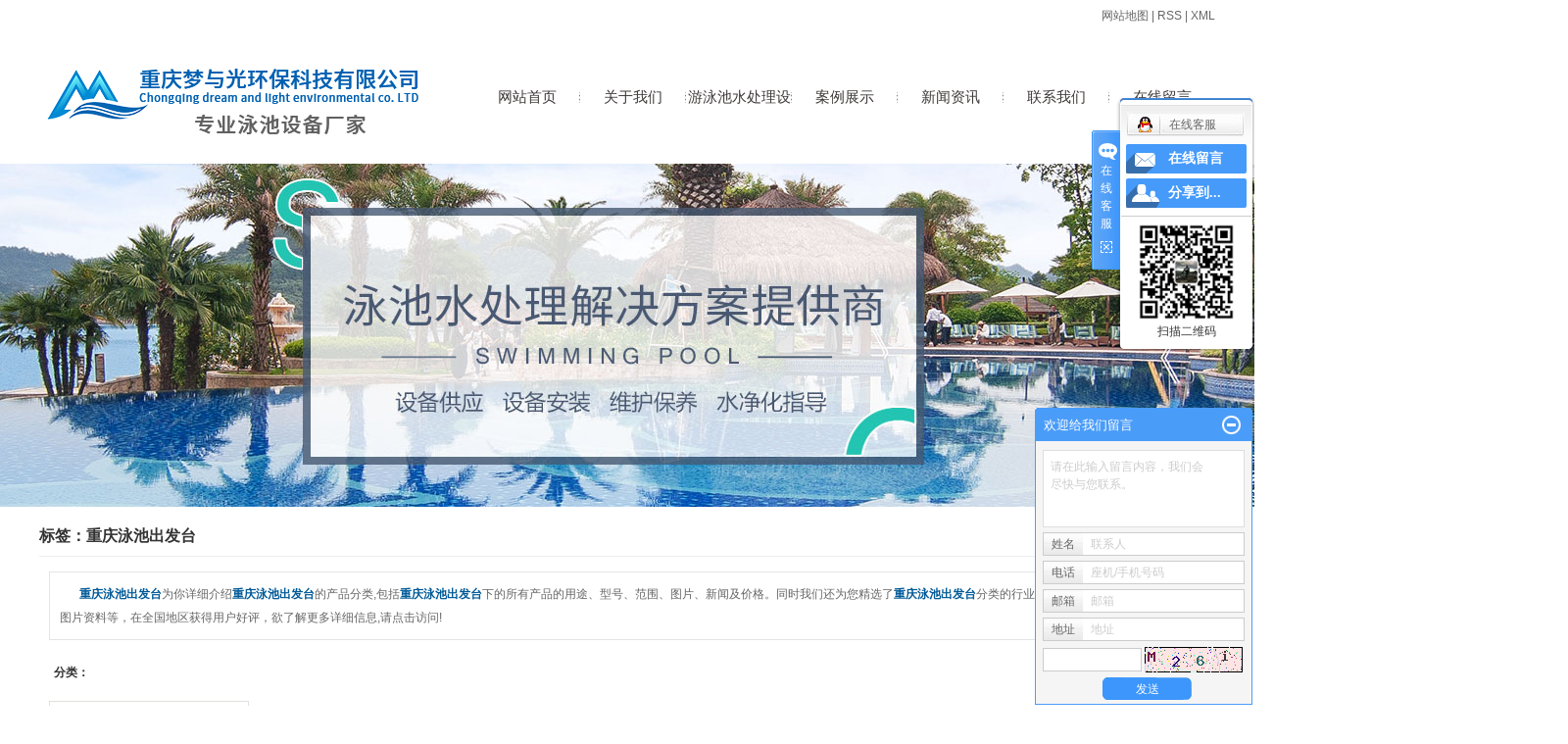

--- FILE ---
content_type: text/html;charset=UTF-8
request_url: http://www.cqmyghb.com/tag/%E9%87%8D%E5%BA%86%E6%B3%B3%E6%B1%A0%E5%87%BA%E5%8F%91%E5%8F%B0
body_size: 8974
content:
 <!DOCTYPE html>
<html lang="zh-CN">
<head>
<meta charset="utf-8">
<meta http-equiv="X-UA-Compatible" content="IE=edge">
<title>重庆泳池出发台-梦与光环保科技</title>
<meta name="keywords" content="重庆泳池出发台" />
<meta name="description" content="重庆泳池出发台为你详细介绍重庆泳池出发台的产品分类,包括重庆泳池出发台下的所有产品的用途、型号、范围、图片、新闻及价格。同时我们还为您精选了重庆泳池出发台分类的行业资讯、价格行情、展会信息、图片资料等，在全国地区获得用户好评，欲了解更多详细信息,请点击访问!" />
<link rel="shortcut icon" type="image/x-icon" href="http://www.cqmyghb.com/ico/favicon.ico?668929562" />
<link rel="stylesheet" type="text/css" href="http://www.cqmyghb.com/template/default/style/base.css?9.2" />
<link rel="stylesheet" type="text/css" href="http://www.cqmyghb.com/template/default/style/model.css?9.2" />
<link rel="stylesheet" type="text/css" href="http://www.cqmyghb.com/template/default/style/main.css?9.2" />
<link rel="stylesheet" type="text/css" href="http://www.cqmyghb.com/template/default/style/lightbox.css?9.2" />
<link rel="stylesheet" type="text/css" href="http://www.cqmyghb.com/data/user.css?9.2" />
<link rel="stylesheet" type="text/css" href="http://www.cqmyghb.com/template/default/style/member.css" />
<script src="http://www.cqmyghb.com/template/default/js/jquery-1.8.3.min.js?9.2"></script>
<script src="http://www.cqmyghb.com/template/default/js/jquery.cookie.js?9.2"></script>
<script>
	var url = 'http://www.cqmyghb.com/';
	var M_URL = 'http://www.cqmyghb.com/m/';
	var about_cid = '';
</script>
<script src="http://www.cqmyghb.com/template/default/js/mobile.js?9.2"></script>


</head>
<body>
<!-- 公共头部包含 -->
<div class="tophead clearfix">
  <div class="fr">
   
    <a href="http://www.cqmyghb.com/sitemap/">网站地图</a> |
    <a href="http://www.cqmyghb.com/rss.xml">RSS</a> |
    <a href="http://www.cqmyghb.com/sitemap.xml">XML</a>
    </div>
  </div>
</div>
<div id="header">
  <div class="top clearfix">
    <div class="logo">
      <a href="http://www.cqmyghb.com/" class="logo">
        <h1><img alt="" src="http://www.cqmyghb.com/data/images/other/20190227145248_528.png" /></h1>
      </a>
    </div>
    <div class="topLink">
    <div id="menu" >
  <ul class="nav clearfix">
      <li><a href="http://www.cqmyghb.com/">网站首页</a></li>
      <li><a href="http://www.cqmyghb.com/about/">关于我们</a>
        <div class="sec">
                                 <a href="http://www.cqmyghb.com/about/company.html">公司简介</a>
                        </div>
      </li>
      <li><a href="http://www.cqmyghb.com/product/">游泳池水处理设备</a>
        <div class="sec">
                       <a href="http://www.cqmyghb.com/product/cpfly3ba/">水处理循环净化设备</a>
                       <a href="http://www.cqmyghb.com/product/cpfle744/">泳池水泵系列</a>
                       <a href="http://www.cqmyghb.com/product/cpflsfcb/">恒温泳池空气热源泵</a>
                       <a href="http://www.cqmyghb.com/product/cpfls904/">游泳池加热设备</a>
                       <a href="http://www.cqmyghb.com/product/yyccssb930/">游泳池除湿设备</a>
                       <a href="http://www.cqmyghb.com/product/ychwsbd3e/">泳池恒温设备</a>
                       <a href="http://www.cqmyghb.com/product/jslzclq738/">泳池金属离子处理器</a>
                       <a href="http://www.cqmyghb.com/product/cyzwxxl678/">泳池臭氧紫外线</a>
                       <a href="http://www.cqmyghb.com/product/ythycglsb807/">一体化泳池过滤设备</a>
                       <a href="http://www.cqmyghb.com/product/qzdqjgjxl3c3/">全自动清洁工具系列</a>
                       <a href="http://www.cqmyghb.com/product/snSPAptsb6e1/">桑拿SPA配套设备</a>
                       <a href="http://www.cqmyghb.com/product/szjkyzdtyxl5f3/">水质监控仪自动投药</a>
                       <a href="http://www.cqmyghb.com/product/yccspj861/">泳池池身配件</a>
                       <a href="http://www.cqmyghb.com/product/ycdxl72b/">泳池灯系列</a>
                       <a href="http://www.cqmyghb.com/product/sjycsbxl5cd/">水景鱼池设备系列</a>
                   </div>
      </li>

  </li>
  <li><a href="http://www.cqmyghb.com/case/" rel="nofollow">案例展示</a></li>
      <li  style="display:none"><a href="http://www.cqmyghb.com/about_tech/" rel="nofollow">我们的技术</a></li>
      <li><a href="http://www.cqmyghb.com/news/">新闻资讯</a>
        <div class="sec">
                                 <a href="http://www.cqmyghb.com/news/company/">公司新闻</a>
                                  <a href="http://www.cqmyghb.com/news/xydt/">行业新闻</a>
                                  <a href="http://www.cqmyghb.com/news/jszx30f/">技术知识</a>
                        </div>
      </li>
      <li class="lxff"><a href="http://www.cqmyghb.com/about_contact/lxfs024.html">联系我们</a></li>
      <li><a href="http://www.cqmyghb.com/message/" rel="nofollow">在线留言</a></li>
      
  </ul>
</div>

<script type="text/javascript">

$(function(){
	$('.nav > li').hover(function(){
		var sec_count  = $(this).find('.sec a').length;
		var a_height   = $(this).find('.sec a').eq(0).height();
		var sec_height =  sec_count * a_height;
		$(this).find('.sec').stop().animate({height:sec_height},300);
	},function(){
		$(this).find('.sec').stop().animate({height:0},300);
	});
});


</script>

        </div>
  </div>
  <!-- 导航栏包含 -->
  
</div>
<script type="text/javascript">
$(function(){
  $('.translate-en a').last().css('border','none');
  $('.translate li').hover(function(){
    $(this).find('.translate-en').stop().slideDown();
  },function(){
    $(this).find('.translate-en').stop().slideUp();
  }
  );
});
</script>

<!-- 内页banner -->


<div class="n_banner"><img src="http://www.cqmyghb.com/data/images/slide/20190219142235_517.jpg" alt="重庆恒温泳池设备" title="重庆恒温泳池设备" /></div>


<!-- 主体部分 -->

<div id="container" class="clearfix">
	
	<div class="left">
		<div class="box sort_menu">
		  <h3>公司概况</h3>
		  
	<ul class="sort">
         <li class="about_a">
      	<a href="http://www.cqmyghb.com/about/company.html">公司简介</a>
      	      </li>
    </ul>
<script type="text/javascript">
$(".about_a").hover
(
	function()
	{   
		if($(this).find(".about_b li").length > 0)
		{
			$(this).find(".about_b").stop().show();

		}
		$(this).addClass("change");
	},
	function()
	{
		$(this).find(".about_b").stop().hide();
		$(this).removeClass("change");
	}
);
</script>

		</div>
		
		<div class="box sort_product">
		  <h3>产品分类</h3>
		  <ul class="sort">
    	<li class="layer1">
      <a href="http://www.cqmyghb.com/product/cpfly3ba/" class="list_item">水处理循环净化设备</a>
      <div class="layer2" style="display:none;">
      	<ul>
        	        </ul>
      </div>
    </li>
    	<li class="layer1">
      <a href="http://www.cqmyghb.com/product/cpfle744/" class="list_item">泳池水泵系列</a>
      <div class="layer2" style="display:none;">
      	<ul>
        	        </ul>
      </div>
    </li>
    	<li class="layer1">
      <a href="http://www.cqmyghb.com/product/cpflsfcb/" class="list_item">恒温泳池空气热源泵</a>
      <div class="layer2" style="display:none;">
      	<ul>
        	        </ul>
      </div>
    </li>
    	<li class="layer1">
      <a href="http://www.cqmyghb.com/product/cpfls904/" class="list_item">游泳池加热设备</a>
      <div class="layer2" style="display:none;">
      	<ul>
        	        </ul>
      </div>
    </li>
    	<li class="layer1">
      <a href="http://www.cqmyghb.com/product/yyccssb930/" class="list_item">游泳池除湿设备</a>
      <div class="layer2" style="display:none;">
      	<ul>
        	        </ul>
      </div>
    </li>
    	<li class="layer1">
      <a href="http://www.cqmyghb.com/product/ychwsbd3e/" class="list_item">泳池恒温设备</a>
      <div class="layer2" style="display:none;">
      	<ul>
        	        </ul>
      </div>
    </li>
    	<li class="layer1">
      <a href="http://www.cqmyghb.com/product/jslzclq738/" class="list_item">泳池金属离子处理器</a>
      <div class="layer2" style="display:none;">
      	<ul>
        	        </ul>
      </div>
    </li>
    	<li class="layer1">
      <a href="http://www.cqmyghb.com/product/cyzwxxl678/" class="list_item">泳池臭氧紫外线</a>
      <div class="layer2" style="display:none;">
      	<ul>
        	        </ul>
      </div>
    </li>
    	<li class="layer1">
      <a href="http://www.cqmyghb.com/product/ythycglsb807/" class="list_item">一体化泳池过滤设备</a>
      <div class="layer2" style="display:none;">
      	<ul>
        	        </ul>
      </div>
    </li>
    	<li class="layer1">
      <a href="http://www.cqmyghb.com/product/qzdqjgjxl3c3/" class="list_item">全自动清洁工具系列</a>
      <div class="layer2" style="display:none;">
      	<ul>
        	        </ul>
      </div>
    </li>
    	<li class="layer1">
      <a href="http://www.cqmyghb.com/product/snSPAptsb6e1/" class="list_item">桑拿SPA配套设备</a>
      <div class="layer2" style="display:none;">
      	<ul>
        	        </ul>
      </div>
    </li>
    	<li class="layer1">
      <a href="http://www.cqmyghb.com/product/szjkyzdtyxl5f3/" class="list_item">水质监控仪自动投药</a>
      <div class="layer2" style="display:none;">
      	<ul>
        	        </ul>
      </div>
    </li>
    	<li class="layer1">
      <a href="http://www.cqmyghb.com/product/yccspj861/" class="list_item">泳池池身配件</a>
      <div class="layer2" style="display:none;">
      	<ul>
        	        </ul>
      </div>
    </li>
    	<li class="layer1">
      <a href="http://www.cqmyghb.com/product/ycdxl72b/" class="list_item">泳池灯系列</a>
      <div class="layer2" style="display:none;">
      	<ul>
        	        </ul>
      </div>
    </li>
    	<li class="layer1">
      <a href="http://www.cqmyghb.com/product/sjycsbxl5cd/" class="list_item">水景鱼池设备系列</a>
      <div class="layer2" style="display:none;">
      	<ul>
        	        </ul>
      </div>
    </li>
  </ul>

<script type="text/javascript">
$(".layer1").hover
(
	function()
	{
		if($(this).find(".layer2 li").length > 0)
		{
			$(this).find(".layer2").stop().show();

		}
		$(this).addClass("change");
	},
	function()
	{
		$(this).find(".layer2").stop().hide();
		$(this).removeClass("change");
	}
);
</script>

		</div>
		
		<div class="box n_news">
			<h3>新闻资讯</h3>
			<div class="content">
			   <ul class="news_list new1">
			     	      			 <li><a href="http://www.cqmyghb.com/news/411.html" title="游泳池水为什么会刺激眼睛和鼻子？">游泳池水为什么会刺激眼睛和...</a></li>
	     		 	      			 <li><a href="http://www.cqmyghb.com/news/430.html" title="漫谈温泉与恒温泳池水处理的区别">漫谈温泉与恒温泳池水处理的...</a></li>
	     		 	      			 <li><a href="http://www.cqmyghb.com/news/431.html" title="游泳池中的配套系统有哪些？">游泳池中的配套系统有哪些？</a></li>
	     		 	      			 <li><a href="http://www.cqmyghb.com/news/401.html" title="重庆恒温游泳池水处理的一些配置选项">重庆恒温游泳池水处理的一些...</a></li>
	     		 	      			 <li><a href="http://www.cqmyghb.com/news/412.html" title="教你怎么分辨泳池水质的好坏，你记住了吗？">教你怎么分辨泳池水质的好坏...</a></li>
	     		 	      			 <li><a href="http://www.cqmyghb.com/news/413.html" title="室内恒温游泳馆冬季存在的问题如可解决？">室内恒温游泳馆冬季存在的问...</a></li>
	     		 			   </ul>
			</div>
		</div>
		<div class="box n_news">
			<h3>热门关键词</h3>
			<div class="content">
			   <ul class="news_list words">
			   	 			       <li><a href="http://www.cqmyghb.com/tag/重庆恒温泳池设备" title="重庆恒温泳池设备">重庆恒温泳池设备</a></li>
			     			   </ul>
			</div>
			<script type="text/javascript">
			  $(function(){
			  	$(".words li:odd").addClass("right_word");
			  });
			</script>
		</div>
		<div class="box n_contact">
		  <h3>联系我们</h3>
		  <div class="content"><p style="white-space: normal;"><span style="font-family: 微软雅黑, &quot;Microsoft YaHei&quot;; font-size: 14px;">联系人：李经理</span></p><p style="white-space: normal;"><span style="font-family: 微软雅黑, &quot;Microsoft YaHei&quot;; font-size: 14px;">电话：02368518012</span></p><p style="white-space: normal;"><span style="font-family: 微软雅黑, &quot;Microsoft YaHei&quot;; font-size: 14px;">手机：15086987021</span></p><p style="white-space: normal;"><span style="font-family: 微软雅黑, &quot;Microsoft YaHei&quot;; font-size: 14px;">邮箱：975391733@qq.com</span></p><p style="white-space: normal;"><span style="font-family: 微软雅黑, &quot;Microsoft YaHei&quot;; font-size: 14px;">网址：www.cqmyghb.com</span></p><p style="white-space: normal;"><span style="font-family: 微软雅黑, &quot;Microsoft YaHei&quot;; font-size: 14px;">地址：九龙坡区金科机电城C区44号</span></p></div>
		</div>
	</div>
	
	
	<div class="right">
	  <div class="sitemp clearfix">
	    <h2>
	标签：重庆泳池出发台
</h2>
	    <div class="site">您的当前位置：
	    
	 <a href="http://www.cqmyghb.com/">首 页</a> >> 标签搜索

	    </div>
	  </div>
	  <div class="content">
	   
	<div class="tagdescription"><font>重庆泳池出发台</font>为你详细介绍<font>重庆泳池出发台</font>的产品分类,包括<font>重庆泳池出发台</font>下的所有产品的用途、型号、范围、图片、新闻及价格。同时我们还为您精选了<font>重庆泳池出发台</font>分类的行业资讯、价格行情、展会信息、图片资料等，在全国地区获得用户好评，欲了解更多详细信息,请点击访问!</div>
<div class="tag-category">
   <h3>分类：</h3>
   <ul>
        </ul>
</div>
<ul class="tag_list_product clearfix">

  	<li class="clearfix">
  	<div class="tag_img fl"><a href="http://www.cqmyghb.com/product/614.html" title="泳池出发台" class="img"><img src="http://www.cqmyghb.com/data/images/product/thumb_20190212164021_870.jpg" alt="泳池出发台" /></a></div>
    <div class="tab_intro fl">
	  <h3><a href="http://www.cqmyghb.com/product/614.html" title="泳池出发台">泳池出发台</a></h3>
      <h1>分类：<a href="http://www.cqmyghb.com/product/yccspj861/">泳池池身配件</a></h1><h1>产品编号：1549961048</h1><h1>浏览次数：2356</h1>
      <h2>关键词：<a href="http://www.cqmyghb.com/tag/%E6%B3%B3%E6%B1%A0%E5%87%BA%E5%8F%91%E5%8F%B0">泳池出发台</a>,<a href="http://www.cqmyghb.com/tag/%E9%87%8D%E5%BA%86%E6%B3%B3%E6%B1%A0%E5%87%BA%E5%8F%91%E5%8F%B0">重庆泳池出发台</a></h2>
      <div class="desp"></div>
      
              <div class="inquiry">
          <a href="http://www.cqmyghb.com/message/614.html" >在线询价</a>
        </div>
            
    </div>
  	</li>
</ul>

<ul class="tag_list_news clearfix">
</ul>

<ul class="tag_recom_product clearfix">
  <h3>推荐产品</h3>
      <li>
    <a href="http://www.cqmyghb.com/product/614.html" title="泳池出发台" class="img"><img src="http://www.cqmyghb.com/data/images/product/thumb_20190212164021_870.jpg" alt="泳池出发台" />
    <h2>泳池出发台</h2>
    </a>
    </li>
</ul>

<script type="text/javascript">

  $('.product_detail a.buy-product').click(function(){
        islogin();
        var productid= $(this).data('id');
        var url = 'http://www.cqmyghb.com/ajaxOrders.php?action=shopping';
        $.post(url,{id:productid}, function(data){
            if(data == 1){
                window.location.href='http://www.cqmyghb.com/person.php?action=shopping';
            }
        });
    })
    $('.product_detail a.buy-shopping').click(function(){
        islogin();
        var url = 'http://www.cqmyghb.com/ajaxOrders.php?action=shoppingadd';
        $.post(url,{id:productid}, function(data){
            if(data){
                $('span.prompt').text(data).stop().show().stop().fadeOut(1600);
            }
        });

    })
    function islogin(){
        if('' == ''){
            window.location.href='http://www.cqmyghb.com/login.php';
        }
    }
</script>
    <script>
      $('.left').remove();
      $('.right').css('width','100%');
    </script>

	  </div>
	  	</div>
	
	

</div>

<div class="foot">
	<div class="container">
		<div class="nav_foot"><p><a rel="nofollow" href="/" target="_self" textvalue="网站首页">网站首页</a><a rel="nofollow" href="/about/" target="_self">关于我们</a><a href="/product/" target="_self" textvalue="产品中心">泳池设备产品</a><a href="/case/" target="_self">泳池设备案例</a><a href="/news/" target="_self">泳池设备新闻</a> <a rel="nofollow" href="/about_contact/lxfs024.html" target="_self" textvalue="联系我们">联系我们</a><a href="/message/" rel="nofollow" target="_self" textvalue="在线留言">在线留言</a>&nbsp;</p></div>
		<div class="blogo fl">	<p><img src="/data/upload/image/20190225/1551058684257329.png" title="重庆水处理" alt="重庆水处理" width="248" height="100" border="0" vspace="0" style="width: 248px; height: 100px;"/></p></div>
		<div class="bcode fl">	<p><img src="/data/upload/image/20190225/1551058716777916.jpg" title="游泳池水处理设备厂家" alt="游泳池水处理设备厂家" width="112" height="112" border="0" vspace="0" style="width: 112px; height: 112px;"/></p><p>欢迎微信咨询</p></div>
		<div class="bcont fl"><table data-sort="sortDisabled"><tbody><tr class="firstRow"><td valign="top" rowspan="1" colspan="2" style="word-break: break-all;">重庆梦与光环保科技有限公司：</td></tr><tr><td valign="top"><img src="/data/upload/image/20180820/1534758396778014.png" title="1534758396778014.png" alt="icon1.png"/></td><td valign="top" style="word-break: break-all;">地址：九龙坡区金科机电城C区44号</td></tr><tr><td valign="top" style="word-break: break-all;"><img src="/data/upload/image/20180820/1534758408860549.png" title="1534758408860549.png" alt="icon2.png"/></td><td valign="top" style="word-break: break-all;">邮箱：975391733@qq.com</td></tr><tr><td valign="top"><img src="/data/upload/image/20180820/1534758430508549.png" title="1534758430508549.png" alt="icon4.png"/></td><td valign="top" style="word-break: break-all;">手机：15086987021</td></tr><tr><td valign="top"><img src="/data/upload/image/20180820/1534758438812095.png" title="1534758438812095.png" alt="icon3.png"/></td><td valign="top" style="word-break: break-all;">电话：02368518012</td></tr><tr><td valign="top" colspan="1" rowspan="1"><br/></td><td valign="top" colspan="1" rowspan="1" style="word-break: break-all;">网址：www.cqmyghb.com</td></tr></tbody></table><p><br/></p></div>
		<div class="bcont fr"></div>
	</div>
	<div id="footer">
	<div class="copyright">
		Copyright © http://www.cqmyghb.com/ 梦与光环保科技 专业从事于, 欢迎来电咨询!&nbsp;&nbsp;<a href="http://beian.miit.gov.cn/">渝ICP备19001712号-1</a>&nbsp;&nbsp;Powered by <a rel="nofollow" href="http://www.cn86.cn/">祥云平台</a>&nbsp;&nbsp;技术支持：<a rel='nofollow' href='http://www.zhuoguang.net' target='_blank'>重庆卓光科技</a>
	</div>
	<div>
	<br><a target="_blank" href=" "><img src="/data/upload/image/20220616/1655347172332254.png">渝公网安备 50010702504399号</a>
	</div>
</div>
</div>


<!-- 此处为统计代码 -->
<script>
var _hmt = _hmt || [];
(function() {
  var hm = document.createElement("script");
  hm.src = "https://hm.baidu.com/hm.js?a1a27c6b4098831f1eb78fec3b50eeab";
  var s = document.getElementsByTagName("script")[0]; 
  s.parentNode.insertBefore(hm, s);
})();
</script><meta name="baidu-site-verification" content="p1t3Dj2KUv" />
<script>
(function(){
    var bp = document.createElement('script');
    var curProtocol = window.location.protocol.split(':')[0];
    if (curProtocol === 'https') {
        bp.src = 'https://zz.bdstatic.com/linksubmit/push.js';
    }
    else {
        bp.src = 'http://push.zhanzhang.baidu.com/push.js';
    }
    var s = document.getElementsByTagName("script")[0];
    s.parentNode.insertBefore(bp, s);
})();
</script>

<link rel="stylesheet" type="text/css" href="http://www.cqmyghb.com/template/default/style/kf.css" />
<div class="kf clearfix">
  <div class="kf_btn">
    <span>在线客服</span>
    <div class='open'></div>
  </div>

  <div class="kf_main">
    <div class='top_bg'>
    </div>
    <div class='top_center'>
         <ul class="kf_list">
                          <li>
           <a rel="nofollow" href="http://wpa.qq.com/msgrd?v=3&uin=975391733&site=qq&menu=yes" target="_blank" >
           <img src="http://www.cqmyghb.com/template/default/images/kf/qq.png" alt='在线客服'><span>在线客服</span>
        </a></li>
                </ul>
    <div class="hyperlink_a othercolor"><a href="http://www.cqmyghb.com/message/">在线留言</a></div>
    <div id='hidden_share' class="hyperlink_b othercolor"><a href="javascript:void(0)">分享到...</a></div>
      <div class='e_code'>
         <img class="code" src="http://www.cqmyghb.com/data/images/other/20190225093712_784.jpg" alt="二维码" width="100" />
         <h3>扫描二维码</h3>
      </div>

    </div>
        <div class='bottom_bg'> </div>
      </div>
</div>


<div class="alignCenter">
  <div class="title">
      分享 <img src="http://www.cqmyghb.com/template/default/images/kf/chahao.jpg" alt="一键分享">
  </div>
  <div class='content'>
     <div class="bdsharebuttonbox"><a href="#" class="bds_more" data-cmd="more"></a><a href="#" class="bds_mshare" data-cmd="mshare" title="分享到一键分享"></a><a href="#" class="bds_tsina" data-cmd="tsina" title="分享到新浪微博"></a><a href="#" class="bds_tqq" data-cmd="tqq" title="分享到腾讯微博"></a><a href="#" class="bds_kaixin001" data-cmd="kaixin001" title="分享到开心网"></a><a href="#" class="bds_tieba" data-cmd="tieba" title="分享到百度贴吧"></a><a href="#" class="bds_qzone" data-cmd="qzone" title="分享到QQ空间"></a><a href="#" class="bds_weixin" data-cmd="weixin" title="分享到微信"></a><a href="#" class="bds_sohu" data-cmd="sohu" title="分享到搜狐白社会"></a></div>
<script>window._bd_share_config={"common":{"bdSnsKey":{},"bdText":"","bdMini":"2","bdMiniList":false,"bdPic":"","bdStyle":"0","bdSize":"16"},"share":{}};with(document)0[(getElementsByTagName('head')[0]||body).appendChild(createElement('script')).src='http://bdimg.share.baidu.com/static/api/js/share.js?v=89860593.js?cdnversion='+~(-new Date()/36e5)];</script>
  </div>
</div>


<script>
  $(document).ready(function(){
      $(function () {
  //当点击跳转链接后，回到页面顶部位
          $("#gotop").click(function(){
              $('body,html').animate({scrollTop:0},400);
              return false;
          });
      });
  });
</script>

<script>
   $('.kf-open').on('click',function(){
      $(".kf-content").animate({opacity:'show'},'normal',function(){
      $(".kf-content").show();
      });
      $(this).hide();
   });
   $('.close-btn').on('click',function(){
      $(".kf-content").animate({width:'hide',opacity:'hide'},'normal',function(){
      $(".kf-content").hide();
      });
      $('.kf-open').show();
   });
</script>

<script type="text/javascript">
    var href="data/images/other/20190225093712_784.jpg";
    if(href=="")
    {
       $(".code").css("display","none");
    }
    var currentid='7';
    if(currentid!='7')
    {
      switch(currentid)
      {
          case '1':
          $('.kf_btn').css('background','url("http://www.cqmyghb.com/template/default/images/kf/qing.png") left 33px no-repeat');
          $('.top_bg').css('background','url("http://www.cqmyghb.com/template/default/images/kf/qing1.png") left bottom no-repeat');
          $('.othercolor').css('background','#40c0ac');
          break;

          case '2':
          $('.kf_btn').css('background','url("http://www.cqmyghb.com/template/default/images/kf/puper.png") left 33px no-repeat');
          $('.top_bg').css('background','url("http://www.cqmyghb.com/template/default/images/kf/puple1.png") left bottom no-repeat');
          $('.othercolor').css('background','#8838cc');
          break;

          case '3':
          $('.kf_btn').css('background','url("http://www.cqmyghb.com/template/default/images/kf/kefu_yellow.png") left 33px no-repeat');
          $('.top_bg').css('background','url("http://www.cqmyghb.com/template/default/images/kf/yellow1.png") left bottom no-repeat');
          $('.othercolor').css('background','#ffc713');
          break;

          case '4':
          $('.kf_btn').css('background','url("http://www.cqmyghb.com/template/default/images/kf/kefu_left.png") left 33px no-repeat');
          $('.top_bg').css('background','url("http://www.cqmyghb.com/template/default/images/kf/red1.png") left bottom no-repeat');
          $('.othercolor').css('background','#e5212d');
          break;

          case '5':
          $('.kf_btn').css('background','url("http://www.cqmyghb.com/template/default/images/kf/kefu_cheng.png") left 33px no-repeat');
          $('.top_bg').css('background','url("http://www.cqmyghb.com/template/default/images/kf/cheng1.png") left bottom no-repeat');
          $('.othercolor').css('background','#e65a22');
          break;

          case '6':
          $('.kf_btn').css('background','url("http://www.cqmyghb.com/template/default/images/kf/green.png") left 33px no-repeat');
          $('.top_bg').css('background','url("http://www.cqmyghb.com/template/default/images/kf/green1.png") left bottom no-repeat');
          $('.othercolor').css('background','#78cf1b');
          break;

          case '8':
          $('.float-kf').css('display','block');
          break;

          case '9':
          $('.float-kf').css('display','none');
          $('.kf-switch').css('display','block');
          break;

      }
    }
    var _windowScrollTop=0;    //滚动条距离顶端距离
    var _windowWidth=$(window).width(); //窗口宽度
    $(window).scroll(actionEvent).resize(actionEvent);  //监听滚动条事件和窗口缩放事件
        //响应事件
    function actionEvent(){
        _windowScrollTop = $(window).scrollTop();  //获取当前滚动条高度
     //   _windowWidth=$(window).width();//获取当前窗口宽度
        moveQQonline();//移动面板
    }
        //移动面板
    function moveQQonline(){
                //.stop()首先将上一次的未完事件停止，否则IE下会出现慢速僵死状态，然后重新设置面板的位置。
        $(".kf").stop().animate({
              top: _windowScrollTop+100
             }, "fast");
        $('.alignCenter').stop().animate({
              top: _windowScrollTop+133
             }, "fast");

        $(".kf-switch").stop().animate({
              top: _windowScrollTop+100
             }, "fast");
        $(".float-kf").stop().animate({
              top: _windowScrollTop+100
             }, "fast");
    }
$(".kf_btn").toggle(
  function()
  {
    $('.open').addClass('close');
    $('.alignCenter').hide();
    $(".kf_main").animate({width:'hide',opacity:'hide'},'normal',function(){
      $(".kf_main").hide();
      var href="data/images/other/20190225093712_784.jpg";
      if(href==""){
        $(".code").css("display","none");
      }else{
        $('.e_code img').animate({width:'hide',opacity:'hide'});
      }

    });
  },
  function(){
    $('.open').removeClass('close');
    $(".kf_main").animate({opacity:'show'},'normal',function(){
      $(".kf_main").show();
      var href="data/images/other/20190225093712_784.jpg";
      if(href==""){
        $(".code").css("display","none");
      }else{
        $('.e_code img').animate({opacity:'show'});
      }

    });
  }
);

$('#hidden_share').click(function(){
    $('.alignCenter').show();
})
$('.alignCenter .title img').click(function(){
    $('.alignCenter').hide();
})
</script>

	<!--[if IE 6]>  
<style type="text/css">
#m_div{position:absolute;}
</style>  
<![endif]-->
<div id="m_div">
<div class="w_title">
	<div id="m_top"></div>
	<div id="m_mid"></div>
	<div id="m_bot">欢迎给我们留言</div>
	<a href="javascript:void(0);" class="m_close" title="最小化"></a>
</div>
<form class="message w_message" action="http://www.cqmyghb.com/message/" method="post">
	<input name="action" type="hidden" value="saveadd" />
 	<div class='index_message'>
    	<span class="m_label d_label">请在此输入留言内容，我们会尽快与您联系。</span>
		<textarea id="content" rows="2" cols="80" name="content" class="m_input"></textarea>
 	</div>
	<div class='name_input clearfix'>
    	<div class='input_left'>姓名</div>
     	<div class='input_right'>
        	<span class="m_label">联系人</span>   
        	<input id="name" name="name" type="text" class="m_input" />
    	</div>
	</div>

	<div class='name_input clearfix'>
    	<div class='input_left'>电话</div>
    	<div class='input_right'>
        	<span class="m_label">座机/手机号码</span>
	    	<input id="contact" name="contact" type="text" class="m_input" />
        </div>
    </div>

    <div class='name_input clearfix'>
    	<div class='input_left'>邮箱</div>
    	<div class='input_right'>
        	<span class="m_label">邮箱</span>
	    	<input id="email" name="email" type="text" class="m_input" />
        </div>
    </div>

    <div class='name_input clearfix'>
    	<div class='input_left'>地址</div>
    	<div class='input_right'>
        	<span class="m_label">地址</span>
	    	<input id="address" name="address" type="text" class="m_input" />
        </div>
    </div>
 
	<div id="code">
		<input id="checkcode" name="checkcode" type="text" /> 
	    <img id="checkCodeImg" src="http://www.cqmyghb.com/data/include/imagecode.php?act=verifycode" onclick="changCode('http://www.cqmyghb.com/', 100, 26)"  />
	</div>
 
	<div class="m_under">
		<input type="submit" class="msgbtn" name="btn" value="发送" />
    </div>
</form>
</div>
<script type="text/javascript">
$(".w_title").toggle(function(){
	$(".w_message").hide();
	$(".m_close").attr("title","最大化");	
	$(".m_close").addClass("m_open");
},
function(){
	$(".w_message").show();
	$(".m_close").attr("title","最小化");
	$(".m_close").removeClass("m_open");	
}
);
var currentid='7';
if(currentid!='7')
{
	switch(currentid)
	{
		case '1':
		 $('#m_top').css('background','#3cb6a2');
		 $('#m_mid').css('background','#3cb6a2');
		 $('#m_bot').css('background','#3cb6a2');
		 $('.w_message').css('border-color','#3cb6a2');
		 $('.w_message .msgbtn').css('background','url("http://www.cqmyghb.com/template/default/images/newadd/style1.png") left bottom no-repeat');
		break;

		case '2':
		  $('#m_top').css('background','#8039c5');
		  $('#m_mid').css('background','#8039c5');
		  $('#m_bot').css('background','#8039c5');
		  $('.w_message').css('border-color','#8039c5');
		  $('.w_message .msgbtn').css('background','url("http://www.cqmyghb.com/template/default/images/newadd/style2.png") left bottom no-repeat');
		break;

		case '3':
		  $('#m_top').css('background','#ffc50c');
		  $('#m_mid').css('background','#ffc50c');
		  $('#m_bot').css('background','#ffc50c');
		  $('.w_message').css('border-color','#ffc50c');
		  $('.w_message .msgbtn').css('background','url("http://www.cqmyghb.com/template/default/images/newadd/style3.png") left bottom no-repeat');
		break;

		case '4':
		  $('#m_top').css('background','#ed2b36');
		  $('#m_mid').css('background','#ed2b36');
		  $('#m_bot').css('background','#ed2b36');
		  $('.w_message').css('border-color','#ed2b36');
		  $('.w_message .msgbtn').css('background','url("http://www.cqmyghb.com/template/default/images/newadd/style4.png") left bottom no-repeat');
		break;

		case '5':
		  $('#m_top').css('background','#e4531a');
		  $('#m_mid').css('background','#e4531a');
		  $('#m_bot').css('background','#e4531a');
		  $('.w_message').css('border-color','#e4531a');
		  $('.w_message .msgbtn').css('background','url("http://www.cqmyghb.com/template/default/images/newadd/style5.png") left bottom no-repeat');
		break;

		case '6':
		  $('#m_top').css('background','#74cb17');
		  $('#m_mid').css('background','#74cb17');
		  $('#m_bot').css('background','#74cb17');
		  $('.w_message').css('border-color','#74cb17');
		  $('.w_message .msgbtn').css('background','url("http://www.cqmyghb.com/template/default/images/newadd/style6.png") left bottom no-repeat');
		break;
 
	}
}
</script>

<!--底部JS加载区域-->
<script type="text/javascript" src="http://www.cqmyghb.com/template/default/js/common.js?9.2"></script>
<script type="text/javascript" src="http://www.cqmyghb.com/template/default/js/message.js?9.2"></script>
<script type="text/javascript" src="http://www.cqmyghb.com/template/default/js/lightbox.js"></script>
<script type="text/javascript" src="http://www.cqmyghb.com/template/default/js/banner.js"></script>
</body>
</html>


--- FILE ---
content_type: text/css
request_url: http://www.cqmyghb.com/template/default/style/main.css?9.2
body_size: 14654
content:
/*头部样式*/
.tophead{width: 1200px;margin: 0 auto;line-height: 32px}
#header{width: 1200px;margin:0 auto;}
.logo{float:left;line-height:  135px;}
.container{width: 1200px;margin: 0 auto}


.topLink{float:right;text-align:right;position: relative;z-index: 9999;}
.translate{width:100px;position: absolute;left: 0;top:10px;z-index: 9999;}
.tran-in{left:120px;}
.translate li{border: 1px dashed #cccccc;line-height: 26px;text-align: left;background: #fff;}
.translate li a{display: block;padding-left: 10px;background: url(../images/dot4.png) no-repeat 88% 11px;}
.translate li a:hover{text-decoration: none;color:#275cea;cursor: pointer;}
.translate-en{display: none;padding: 6px;padding-top:0px;}
.translate li .translate-en a{padding-left: 0px;text-align: center;background: #fff;border-bottom: 1px solid #cccccc;}
.translate li .translate-en a:hover{font-weight: bold;}

.topLink .f_count{color:#ff0000;font-size:13px;font-weight:bold;}
.topLink .k1{line-height:32px;padding-top:5px;}
.topLink .k2{color:#074b91;font-size:14px;font-family:"微软雅黑";}

#menu{padding:17px 0;}

/*热门搜索*/
.searchout{width: 100%;height: 30px;line-height: 30px;background: #f7f8f8}
.search{width:1200px;margin:0 auto;line-height:30px;}
#formsearch{width: 320px;float:left;background: url(../images/ss.png) no-repeat left center;position: relative;}
.hotSearch{float:right;font-weight:normal;}


/*主体样式*/
#container{width:1200px;margin:0 auto;margin-top:10px;}
.menu_cate{width:220px;float:left;}
.cate_title{line-height:31px;padding-left:15px;font-weight:bold;font-family:"微软雅黑";
background:url(../images/nav.png) no-repeat 0% 100%;font-size:14px;color:#000;}
.about{width:460px;float:left;margin-left:12px;padding-bottom:5px;}
.about_title{line-height:31px;padding-left:15px;font-weight:bold;font-family:"微软雅黑";
background:url(../images/nav.png) no-repeat 0% 100%;font-size:14px;color:#000;}
.about .content{padding:5px;padding-bottom:12px;text-indent:20px;}
.navigation{float:right;width:100px;}

.index-title{line-height:31px;padding-left:15px;font-weight:bold;font-family:"微软雅黑";
background:url(../images/nav.png) no-repeat 0% 100%;font-size:14px;color:#000;}
.index-table td{border:solid #add9c0; border-width:0px 1px 1px 0px; padding:10px 5px;}
.index-table{border:solid #add9c0; border-width:1px 0px 0px 1px;margin-top:10px;}

/*首页标题样式*/
.tits{
    text-align: center;
    line-height: 36px;
}
.tits div:nth-child(1){
    font-size:  33px;
    color:  #014099;
    font-weight:  bold;
}
.tits div:nth-child(2){color:  #b5b5b6;font-size: 18px;background: url(../images/ttline.png) no-repeat center;text-transform:  uppercase;}


/*产品中心*/
.products{
    width: 1200px;
    margin: 0 auto;
    margin-top: 38px;
}
.products .prott{
    font-size: 22px;
    text-align:  center;
    background:  url(../images/prott.png) no-repeat center;
    color: #fff;
    margin-bottom: 40px;
    position: relative;
}
.prott a{
    position: absolute;
    top:10px;
    right: 20px;
    display: block;
    font-size: 14px;
    color: rgba(0,0,0,0.5);
}
.products .procont1{
    margin-top: 36px;
}
.products .procont2{margin-top: 45px;}
.products li{float:left;margin-left: 12px;margin-right: 12px;_display:inline;}
.products li a.img img{width: 276px;height: 305px;}
.products li h3{text-align:center;}
.products li h3 a{font-weight:normal;height: 40px;line-height: 40px;color:#000000;display:block;font-size:15px;}
.products li a.img{display:block;}

/*公司简介*/
.aboutus{
    width: 100%;
    background: #f7f8f8;
    padding-top: 40px;
    margin-top: 54px;
    padding-bottom: 64px;
}
.aboutus .ableft{width: 544px;font-size: 15px;color:  #000000;line-height: 30px;padding-left: 10px;margin-top: 32px;}
.aboutus .ableft img{width:330px;height:97px;margin-bottom: 28px;}
.slideBox{width: 569px;height: 345px;overflow:hidden;position:relative;margin-top: 32px;}
.slideBox .hd{height:15px;overflow:hidden;position:absolute;right: 18px;bottom: 18px;z-index:1;}
.slideBox .hd ul{ overflow:hidden; zoom:1; float:left;  }
.slideBox .hd ul li{float:left;margin-right: 10px;width:8px;height:8px;line-height:8px;text-align:center;background:#fff;cursor:pointer;border-radius: 5px;}
.slideBox .hd ul li.on{ background:#f00; color:#fff; }
.slideBox .bd{ position:relative; height:100%; z-index:0;   }
.slideBox .bd li{ zoom:1; vertical-align:middle; }


/*我们的技术*/
.technologys{
    background: #00a0ea;
    width: 100%;
    padding-top: 88px;
    padding-bottom: 136px;
}
.technologys .tits div:nth-child(1){
    color:  #fff;
}
.technologys .tits div:nth-child(2){color:  #fff;background: url(../images/ttline1.png) no-repeat center;}
.techdetail{width: 1200px;margin: 0 auto;margin-top: 60px;}
.techdetail li{float:left;width: 365px;height: 449px;margin-left:15px;margin-right:15px;background: #fff;_display:inline;text-align:center}
.techdetail li h3{text-align:center;margin-top: 21px;font-weight:normal;height: 32px;line-height: 32px;color: #000000;display:block;font-size: 23px;}
.techdetail li div{
    color:  #00a0ea;
    font-size: 20px;
}
.techdetail li a.img{display:block;padding-top: 40px;}
.techdetail li a.more{display:block;height: 44px;width: 175px;margin:  0 auto;line-height:  44px;border: 1px solid #000000;font-size:  20px;color: #000000;margin-top: 48px;}


/*我们的优势*/
.advantages{
    width: 1200px;
    margin: 0 auto;
    margin-top: 104px;
}
.advantages .ysimg{
    width: 582px;
}
.advantages .ysimg img{
    width: 100%;
}
.advantages .ys{
    width: 540px;
    font-size:12px;
    color:#666;
}
.advantages .ystt{
    margin-bottom: 12px;
}
.yslist{padding-top: 50px;}
.advantages .yslist p{
    font-size:14px;
    padding-left:72px;
    line-height:21px
}
.advantages .yslist span{
    background: url(../images/ysiconh.png) no-repeat center left;
    padding-left: 18px;
    margin-left: -18px;
}
.advantages .ylists p{
    /*background: url(../images/ysicon.png) no-repeat 48px 6px;*/
}
.advantages .ylists p:nth-child(1){
    margin-bottom:16px
}

.advantages .advcont{
    margin-top:22px
}



/*应用领域*/
.fields{width: 1200px;margin: 0 auto;margin-bottom: 60px;margin-top: 100px;}
.fields ul{margin-top: 42px;}
.fields li{float:left;margin-left: 50px;_display:inline;}
.fields li:nth-child(1){margin-left:0}
.fields li h3{text-align:center;height: 24px;line-height: 24px;font-size:  14px;font-weight:  normal;color: #000;padding-top: 12px;}
.fields li a.img{display:block;}



/*案例展示*/
.caseshow{width: 100%;background: #f1f1f1;padding-top: 28px;padding-bottom: 48px;}
.caseshow ul{margin-top: 54px;}
.caseshow li{float:left;margin-left: 24px;_display:inline;}
.caseshow li a.img img{width: 282px;height:282px;}
.caseshow li h3{text-align:center;height: 42px;line-height: 42px;}
.caseshow li h3 a{font-weight:normal;color: #000000;font-size: 16px;}
.caseshow li a.img{display:block;}

/*首页新闻中心*/
.innbox{width: 1200px;margin: 0 auto;margin-top: 51px;}
.innbox .innpic{width: 278px;height: 300px;position: relative;float: left;margin-right: 20px;margin-top: 40px;margin-left: 18px;}
.innbox .innpic img{width: 278px;height: 300px;}
.innbox .innpic h3{display: block;position: absolute;left: 0;bottom: 0;width: 100%;height: 41px;text-align: center;line-height: 41px;color: #fff;font-size: 16px;font-weight: normal;background: rgba(255, 96, 0, .8);}
.innbox .innpic a{display: none;position: absolute;top: 0;left: 0;width: 100%;height: 100%;background: rgba(53, 170, 224, .5);font-size: 16px;color: #fff;text-align: center;line-height: 300px; }
.innbox .innpic:hover a{display: block;}
.innbox .innpic2{width: 278px;height: 300px;position: relative;float: left;margin-right: 26px;margin-top: 40px;}
.innbox .innpic2 img{width: 278px;height: 300px;}
.innbox .innpic2 h3{display: block;position: absolute;left: 0;bottom: 0;width: 100%;height: 41px;text-align: center;line-height: 41px;color: #fff;font-size: 16px;font-weight: normal;background: rgba(34, 38, 41, .8);}
.innbox .innpic2 a{display: none;position: absolute;top: 0;left: 0;width: 100%;height: 100%;background: rgba(53, 170, 224, .5);font-size: 16px;color: #fff;text-align: center;line-height: 300px; }
.innbox .innpic2:hover a{display: block;}
.innbox .inbrt{width: 560px;float: right;}
.innbox .innlist1{margin-top: 40px;}
.innbox .innlist1 li img{width: 120px;height: 120px;float: left;}
.innbox .innlist1 li h3{display: block;float: right;width: 420px;font-size: 14px;color: #434343;font-weight: normal;padding-top: 15px;}
.innbox .innlist1 li h3 a{color: #333333;}
.innbox .innlist1 li h3 span{display: block;font-size: 12px;color: #999999;line-height: 20px;padding-top: 13px;}
.innbox .innlist2{margin-top: 21px;}
.innbox .innlist2 li{float: left;background: url(../images/innicon.png)left center no-repeat;padding-left: 16px;width: 240px;font-size: 14px;line-height: 32px;margin-right: 48px;}
.innbox .innlist2 li:nth-child(2n){margin-right:0}

/*----- Common css ------*/
.fl{float:left;}
.fr{float:right;}
.di{_display:inline;}
.fwn{font-weight:normal;}
.dib{*display:inline;_zoom:1;_display:inline;_font-size:0px;}

/*首页新闻*/
.news_company{width:280px;float:right;}
.news1_title{line-height:31px;padding-left:15px;font-weight:bold;font-family:"微软雅黑";
background:url(../images/nav.png) no-repeat 0% 100%;font-size:14px;color:#000;}
.news_company .content{padding:5px;}

/*首页左侧联系我们*/
.contact{width:218px;float:left;padding-bottom:5px;margin-top:10px;}
.contact_title{line-height:31px;padding-left:15px;font-weight:bold;font-family:"微软雅黑";
background:url(../images/nav.png) no-repeat 0% 100%;font-size:14px;color:#000;}
.contact .content{padding:5px;padding-left:8px;}

/*工程案例*/
.case{width:460px;float:left;margin-left:12px;padding-bottom:5px;margin-top:10px;}
.case_title{line-height:31px;padding-left:15px;font-weight:bold;font-family:"微软雅黑";
background:url(../images/nav.png) no-repeat 0% 100%;font-size:14px;color:#000;}
.case .content{padding:5px;padding-bottom:12px;text-indent:20px;}

.news2_company{margin-top:10px;}

/*产品推荐*/
.recommend_product{margin-top:10px;width:692px;float:left;}
.recommend_product .title{line-height:31px;padding-left:15px;font-weight:bold;font-family:"微软雅黑";background:url(../images/nav.png) no-repeat 0% 100%;font-size:14px;color:#000;}
.recommend_product .content{padding-top:15px;padding-bottom:14px;}
.roll_product li{padding-bottom:0px;}

/*品牌列表*/
.brand-list{margin: 20px 0px;display: flex;display: -webkit-flex;flex-wrap: wrap;}
.brand-list li{margin: 5px 8px;}
.brand-list li:hover{box-shadow: 2px 1px 5px;}
.brand-list li img {width: 150px;height: 120px;}

/*前台多页签*/
.news{width:1000px;float:left;margin-top: 10px;}
.tab{position:relative;}
.tab li{float:left;width:100px;height:30px;display:block;line-height:30px;border:1px solid #ccc;margin-right:8px;text-align:center;color:#333;font-size:12px;cursor: pointer;}
.tab li.cur{color:#fff;text-decoration:none;font-size:12px;background:#3a78c1;border-color: #3a78c1;}

.tt{display: none;}
.list1{padding:8px 10px;}
.list1 li{line-height:27px;position:relative;vertical-align: middle;}
.list1 li a{background:url(../images/list_dot1.gif) left center no-repeat;padding-left:12px;line-height:27px;color:#555555;}
.list1 li a:hover{color:#00a0ea;text-decoration:none;}
.list1 li span{position:absolute;right:0px;line-height:30px;top:0;color:#999;}




/*友情链接*/
.f_link{width:1200px;margin:0 auto;margin-top:54px;line-height:30px;}
.f_link .f_linktt{width: 345px;height: 40px;background: url(../images/flink.png) no-repeat center;margin: 0 auto;margin-bottom: 18px;}
.f_link a{font-size: 13px;color: #595757;margin-right: 24px;}
/*页面底部*/
.foot{width: 100%;background: url(../images/foot.jpg) no-repeat center;height: 436px;position: relative;margin-top: 28px;}
.foot .blogo{
    width: 300px;
    margin-right: 32px;
    padding-top: 18px;
}
.foot .blogo img{
    width: 100%;
}
.foot .bcode{
    width:  112px;
    text-align:  center;
    color:  #ffffff;
    font-size:  13px;
    line-height: 32px;
    margin-right: 36px;
    padding-top: 8px;
}
.foot .bcode img{
    width:100%
}
.foot .bcont{
    font-size:  13px;
    color: #fff;
    line-height: 28px;
}
.foot .bcont img{
    margin-right:10px
}
.foot .bcont.fr{
    background: url(../images/bline.png) no-repeat left top;
    padding-left:16px;
}



#footer{color:#727171;position:absolute;width:1920px;text-align:center;padding-top:24px;left:50%;margin-left: -960px;padding-bottom: 24px;bottom: 0;background: #efefef;}
#footer a{color:#727171;}
#footer a:hover{color:#00a0ea;text-decoration:none;}
.nav_foot{text-align:center;line-height:24px;font-size: 15px;padding-top: 56px;padding-bottom: 64px;}
.nav_foot a{padding-left: 48px;padding-right: 48px;background:url(../images/fline.png) no-repeat left center;height: 18px;color: #fff;}
.nav_foot a:first-child{padding-left:0;background:none}
.nav_foot a:last-child{padding-right:0}
.copyright{text-align:center;line-height:24px;}

/*------------内页-------------------*/

.left {
    width: 224px;
    float: left;
}

.left .box {
    margin-bottom: 10px;
}

.left .box h3 {
    line-height: 60px;
    padding-left: 34px;
    background: #3480ce;
    font-size: 18px;
    color: #fff;
    font-weight: 400;
    position: relative
}

.left .box h3::after{
    content:"";
    position: absolute;
    width:5px;
    height:20px;
    top:20px;
    left:15px;
    background: #fff
}

.left .box .content {
    padding: 5px 0px;
}
.prodescription{border:1px solid #e5e5e5;background:#f9f9f9;line-height:24px;padding:10px;margin-bottom:15px;text-indent:20px;}

.n_banner{width:1920px;position: relative;left: 50%;margin-left: -960px;height: 350px;}
.n_banner img{width:1920px;margin:0 auto}
.left{width:225px;float:left;}
.sort_menu h3{background-color:#ececec;line-height:28px;padding-left:15px;font-weight:bold;}
.sort_product{margin-top:10px;}
.sort_product h3{background-color:#ececec;line-height:28px;padding-left:15px;font-weight:bold;}

.n_contact{margin-top:10px;}
.n_contact h3{background-color:#ececec;line-height:28px;padding-left:15px;font-weight:bold;}
.n_contact .content{padding:5px;line-height:24px;}

.right{width:960px;float:right;padding-bottom:10px;}
.sitemp {
    border-bottom:1px solid #eee;

}

.sitemp h2 {
    width: 340px;
    float: left;
    line-height: 40px;
    text-align: left;
    font-size: 16px;
    color:#333;
}

.sitemp .site {
    width: 380px;
    float: right;
    text-align: right;
    line-height: 40px;
}
.right .content{padding:10px;padding-top:15px;overflow:hidden;line-height: 24px;}
.sort_album{margin-top: 15px;}
